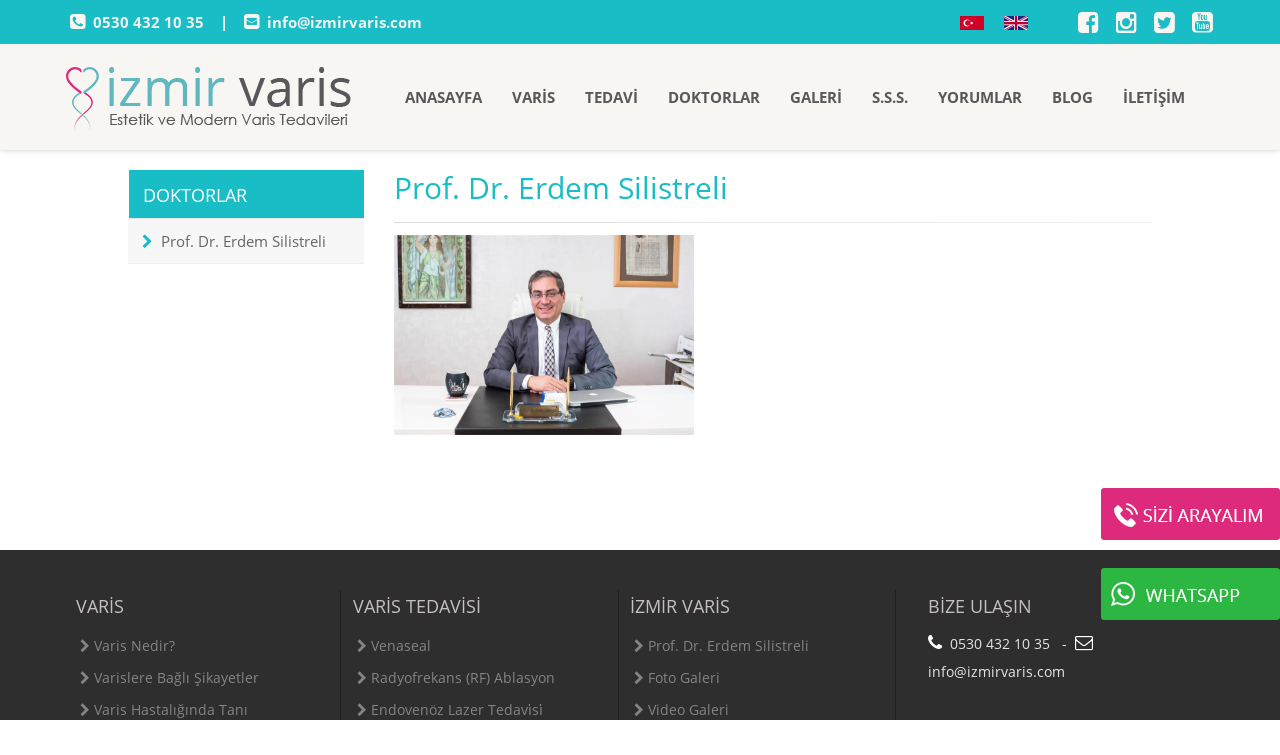

--- FILE ---
content_type: text/html; charset=utf-8
request_url: https://www.izmirvaris.com/doktorlar/prof-dr-erdem-silistreli/2/
body_size: 3987
content:


<!DOCTYPE html PUBLIC "-//W3C//DTD XHTML 1.0 Transitional//EN" "http://www.w3.org/TR/xhtml1/DTD/xhtml1-transitional.dtd">
<html xmlns="http://www.w3.org/1999/xhtml">
<head>
    <!-- Google Tag Manager -->
    <script>(function(w,d,s,l,i){w[l]=w[l]||[];w[l].push({'gtm.start':
    new Date().getTime(),event:'gtm.js'});var f=d.getElementsByTagName(s)[0],
    j=d.createElement(s),dl=l!='dataLayer'?'&l='+l:'';j.async=true;j.src=
    'https://www.googletagmanager.com/gtm.js?id='+i+dl;f.parentNode.insertBefore(j,f);
    })(window,document,'script','dataLayer','GTM-5THVNVT');</script>
    <!-- End Google Tag Manager -->
    <title>
	Prof. Dr. Erdem Silistreli
</title><meta name="viewport" content="width=device-width, initial-scale=1.0" /><link rel="shortcut icon" type="image/x-icon" href="/favicon.ico" /><link href="../../../StyleSheet.css" rel="stylesheet" type="text/css" />
    <script src="/js/jquery.min.js"></script>
    <script type="text/javascript" src="/js/jquery.easing.1.3.js"></script>
    <script src="/js/doubletaptogo.js" type="text/javascript"></script>
    
</head>
<body>
    <!-- Google Tag Manager (noscript) -->
    <noscript><iframe src="https://www.googletagmanager.com/ns.html?id=GTM-5THVNVT"
    height="0" width="0" style="display:none;visibility:hidden"></iframe></noscript>
    <!-- End Google Tag Manager (noscript) --> 
    <form method="post" action="./" id="aspnetForm">
<div class="aspNetHidden">
<input type="hidden" name="__VIEWSTATE" id="__VIEWSTATE" value="/[base64]" />
</div>

<div class="aspNetHidden">

	<input type="hidden" name="__VIEWSTATEGENERATOR" id="__VIEWSTATEGENERATOR" value="055B93A7" />
</div>
        <div id="menu" class="header default">
            <div class="ust">
                <div class="headeric">
                    <div class="ustsol">
                        <a href="tel:+905304321035" rel="nofollow"><i class="fa fa-phone-square"></i>0530 432 10 35 </a>&nbsp;&nbsp; | &nbsp;&nbsp;  
                           <a href="mailto:info@izmirvaris.com"><i class="fa fa-envelope-square"></i>info@izmirvaris.com</a>
                    </div>
                    <div class="ustsag">

                        <div class="sm">
                            <a href="https://www.facebook.com/izmirvaris" target="_blank"><i class="fa fa-facebook-square"></i></a>
                            <a href="https://www.instagram.com/izmirvaris" target="_blank"><i class="fa fa-instagram"></i></a>
                            <a href="https://twitter.com/izmirvaris" target="_blank"><i class="fa fa-twitter-square"></i></a>
                            <a href="https://www.youtube.com" target="_blank"><i class="fa fa-youtube-square"></i></a>
                        </div>
                        <div class="dil">
                            <a href="/.">
                                <img src="/img/tr.png" /></a> <a href="http://www.turkeyveinexperts.com/">
                                    <img src="/img/en.png" /></a>
                        </div>
                        <div class="clr"></div>
                    </div>
                    <div class="clr"></div>
                </div>
            </div>
            <div class="headeric">
                <div class="logo">
                    <a href="/.">
                        <img class="logo1" src="/img/logo.png" /><img class="logo2" src="/img/logo.png" />
                    </a>
                </div>
                <div class="headersag">
                    <nav id="nav" role="navigation">
                        <a href="#nav" title="Show navigation">
                            <img src="/img/menu.png" border="0" /></a> <a href="#" title="Hide navigation">
                                <img src="/img/menu.png" border="0" /></a>
                        <ul>
                            <li><a href="/.">ANASAYFA</a></li>
                            <li><a href="javascript:void(0)" aria-haspopup="true">VARİS</a>
                                <ul>
                                    
                                    <li><a href="/varis/varis-nedir/54/">Varis Nedir?</a></li>
                                    
                                    <li><a href="/varis/varislere-bagli-sikayetler/47/">Varislere Bağlı Şikayetler</a></li>
                                    
                                    <li><a href="/varis/varis-hastaliginda-tani/50/">Varis Hastalığında Tanı</a></li>
                                    
                                    <li><a href="/varis/varis-olusumunun-sebepleri/51/">Varis Oluşumunun Sebepleri</a></li>
                                    
                                    <li><a href="/varis/varisin-tipleri-nelerdir/52/">Varisin Tipleri Nelerdir?</a></li>
                                    
                                    <li><a href="/varis/ceap-siniflandirmasi/53/">CEAP Sınıflandırması</a></li>
                                    
                                </ul>
                            </li>
                            <li><a href="javascript:void(0)" aria-haspopup="true">TEDAVİ</a>
                                <ul>
                                    
                                    <li><a href="/tedavi/venaseal/1/">Venaseal</a></li>
                                    
                                    <li><a href="/tedavi/radyofrekans-rf-ablasyon/2/">Radyofrekans (RF) Ablasyon</a></li>
                                    
                                    <li><a href="/tedavi/endovenoz-lazer-tedavisi/4/">Endovenöz Lazer Tedavi̇si̇</a></li>
                                    
                                    <li><a href="/tedavi/exolaser/5/">Exolaser</a></li>
                                    
                                    <li><a href="/tedavi/rf-telenjiektazi-tedavisi/6/">RF Telenji̇ektazi̇ Tedavi̇si̇</a></li>
                                    
                                    <li><a href="/tedavi/skleroterapi/8/">Skleroterapi̇</a></li>
                                    
                                    <li><a href="/tedavi/kopuk-skleroterapi/9/">Köpük Skleroterapi̇</a></li>
                                    
                                    <li><a href="/tedavi/mini-flebektomi/10/">Mi̇ni̇ Flebektomi̇</a></li>
                                    
                                    <li><a href="/tedavi/perforan-ven-ligasyonu/11/">Perforan Ven Li̇gasyonu</a></li>
                                    
                                    <li><a href="/tedavi/pake-eksizyonu/12/">Pake Eksi̇zyonu</a></li>
                                    
                                    <li><a href="/tedavi/varis-ameliyati/13/">Vari̇s Ameli̇yati</a></li>
                                    
                                    <li><a href="/tedavi/medikal-tedavi-ilaclar/14/">Medi̇kal Tedavi̇ (İlaçlar)</a></li>
                                    
                                    <li><a href="/tedavi/varisten-korunma/15/">Vari̇sten Korunma</a></li>
                                    
                                </ul>
                            </li>
                            <li><a href="javascript:void(0)" aria-haspopup="true">DOKTORLAR</a>
                                <ul>
                                    
                                    <li><a href="/doktorlar/prof-dr-erdem-silistreli/2/">Prof. Dr. Erdem Silistreli</a></li>
                                    
                                </ul>
                            </li>
                            <li><a href="javascript:void(0)">GALERİ</a>
                                <ul>
                                    <li><a href="/sayfa/fotoGaleri">Foto Galeri</a></li>
                                    <li><a href="/sayfa/videoGaleri">Video Galeri</a></li>
                                </ul>
                            </li>
                            <li><a href="/sayfa/sss">S.S.S.</a></li>
                            <li><a href="/sayfa/yorumlar">YORUMLAR</a></li>
                            <li><a href="/sayfa/blog">BLOG</a></li>
                            <li><a href="/sayfa/iletisim">İLETİŞİM</a></li>
                        </ul>
                    </nav>
                    <div style="clear: both"></div>
                </div>
                <div style="clear: both"></div>
            </div>
        </div>
        <div class="contentmp">
            
    <div class="sag">
        
        <h1>Prof. Dr. Erdem Silistreli</h1>
        <hr />
        
        <img class="icresim" alt='Prof. Dr. Erdem Silistreli' src='/images/b/prof-dr-erdem-silistreli_e74e6.jpg' />
        
        <div class="clr"></div>
        
    </div>
    <div class="sol">
        <div class="menuust">
            DOKTORLAR
        </div>
        <div class="solmenu">
            <ul>
                
                <li><a href="/doktorlar/prof-dr-erdem-silistreli/2/"><i class="fa fa-chevron-right"></i>Prof. Dr. Erdem Silistreli</a></li>
                
            </ul>
        </div>
    </div>
    <div class="clr"></div>

        </div>
        <div class="footer">
            <div class="headeric">
                <div class="footerbox">
                    <h2>VARİS</h2>
                    <ul>
                        
                        <li><a href="/varis/varis-nedir/54/"><i class="fa fa-chevron-right"></i>Varis Nedir?</a></li>
                        
                        <li><a href="/varis/varislere-bagli-sikayetler/47/"><i class="fa fa-chevron-right"></i>Varislere Bağlı Şikayetler</a></li>
                        
                        <li><a href="/varis/varis-hastaliginda-tani/50/"><i class="fa fa-chevron-right"></i>Varis Hastalığında Tanı</a></li>
                        
                        <li><a href="/varis/varis-olusumunun-sebepleri/51/"><i class="fa fa-chevron-right"></i>Varis Oluşumunun Sebepleri</a></li>
                        
                        <li><a href="/varis/varisin-tipleri-nelerdir/52/"><i class="fa fa-chevron-right"></i>Varisin Tipleri Nelerdir?</a></li>
                        
                        <li><a href="/varis/ceap-siniflandirmasi/53/"><i class="fa fa-chevron-right"></i>CEAP Sınıflandırması</a></li>
                        
                    </ul>
                </div>
                <div class="footerbox">
                    <h2>VARİS TEDAVİSİ</h2>
                    <ul>
                        
                        <li><a href="/tedavi/venaseal/1/"><i class="fa fa-chevron-right"></i>Venaseal</a></li>
                        
                        <li><a href="/tedavi/radyofrekans-rf-ablasyon/2/"><i class="fa fa-chevron-right"></i>Radyofrekans (RF) Ablasyon</a></li>
                        
                        <li><a href="/tedavi/endovenoz-lazer-tedavisi/4/"><i class="fa fa-chevron-right"></i>Endovenöz Lazer Tedavi̇si̇</a></li>
                        
                        <li><a href="/tedavi/exolaser/5/"><i class="fa fa-chevron-right"></i>Exolaser</a></li>
                        
                        <li><a href="/tedavi/rf-telenjiektazi-tedavisi/6/"><i class="fa fa-chevron-right"></i>RF Telenji̇ektazi̇ Tedavi̇si̇</a></li>
                        
                        <li><a href="/tedavi/skleroterapi/8/"><i class="fa fa-chevron-right"></i>Skleroterapi̇</a></li>
                        
                        <li><a href="/tedavi/kopuk-skleroterapi/9/"><i class="fa fa-chevron-right"></i>Köpük Skleroterapi̇</a></li>
                        
                        <li><a href="/tedavi/mini-flebektomi/10/"><i class="fa fa-chevron-right"></i>Mi̇ni̇ Flebektomi̇</a></li>
                        
                        <li><a href="/tedavi/perforan-ven-ligasyonu/11/"><i class="fa fa-chevron-right"></i>Perforan Ven Li̇gasyonu</a></li>
                        
                        <li><a href="/tedavi/pake-eksizyonu/12/"><i class="fa fa-chevron-right"></i>Pake Eksi̇zyonu</a></li>
                        
                        <li><a href="/tedavi/varis-ameliyati/13/"><i class="fa fa-chevron-right"></i>Vari̇s Ameli̇yati</a></li>
                        
                        <li><a href="/tedavi/medikal-tedavi-ilaclar/14/"><i class="fa fa-chevron-right"></i>Medi̇kal Tedavi̇ (İlaçlar)</a></li>
                        
                        <li><a href="/tedavi/varisten-korunma/15/"><i class="fa fa-chevron-right"></i>Vari̇sten Korunma</a></li>
                        
                    </ul>
                </div>
                <div class="footerbox">
                    <h2>İZMİR VARİS</h2>
                    <ul>
                        
                        <li><a href="/doktorlar/prof-dr-erdem-silistreli/2/"><i class="fa fa-chevron-right"></i>Prof. Dr. Erdem Silistreli</a></li>
                        
                        <li><a href="/sayfa/fotoGaleri"><i class="fa fa-chevron-right"></i>Foto Galeri</a></li>
                        <li><a href="/sayfa/videoGaleri"><i class="fa fa-chevron-right"></i>Video Galeri</a></li>
                        <li><a href="/sayfa/sss"><i class="fa fa-chevron-right"></i>S.S.S.</a></li>
                        <li><a href="/sayfa/yorumlar"><i class="fa fa-chevron-right"></i>Yorumlar</a></li>
                        <li><a href="/sayfa/blog"><i class="fa fa-chevron-right"></i>Blog</a></li>
                        <li><a href="/sayfa/iletisim"><i class="fa fa-chevron-right"></i>İletişim</a></li>
                    </ul>
                </div>
                <div class="footeradres">
                    
                    <h2>BİZE ULAŞIN</h2>
                                        <i class="fa fa-phone"></i>0530 432 10 35 &nbsp; -&nbsp;                 <i class="fa fa-envelope-o"></i>info@izmirvaris.com
                    
                </div>
                <div class="clr"></div>
            </div>
        </div>
        <div class="footeralt">
            Copyright © 2019 | izmirvaris.com  
        </div>
        <a href="/sayfa/iletisim" title="Sizi Arayalım" class="siziarayalim">
            <img src="/img/siziarayalim.png"></a>
        <a href="https://api.whatsapp.com/send?phone=905304321035&amp;text=Bilgi%20almak%20istiyorum" title="WhatsApp Bilgi" class="whatsapp">
            <img src="/img/whatsapp.png"></a>
        <a href="#intro" onclick="ScrollToElement('#intro')" class="yukari-cik">
            <img src="/img/yukari.png" /></a>
        <script type="text/javascript">
            jQuery('#nav li:has(ul)').doubleTapToGo();
        </script>
    </form>
</body>
</html>


--- FILE ---
content_type: text/css
request_url: https://www.izmirvaris.com/StyleSheet.css
body_size: 6327
content:
@import "/font-awesome/css/font-awesome.min.css";
/* open-sans-regular - latin */
/* open-sans-regular - latin-ext_latin */
@font-face {
    font-family: 'Open Sans';
    font-style: normal;
    font-weight: 400;
    src: url('/fonts/open-sans-v17-latin-ext_latin-regular.eot'); /* IE9 Compat Modes */
    src: local('Open Sans Regular'), local('OpenSans-Regular'), url('/fonts/open-sans-v17-latin-ext_latin-regular.eot?#iefix') format('embedded-opentype'), /* IE6-IE8 */
    url('/fonts/open-sans-v17-latin-ext_latin-regular.woff2') format('woff2'), /* Super Modern Browsers */
    url('/fonts/open-sans-v17-latin-ext_latin-regular.woff') format('woff'), /* Modern Browsers */
    url('/fonts/open-sans-v17-latin-ext_latin-regular.ttf') format('truetype'), /* Safari, Android, iOS */
    url('/fonts/open-sans-v17-latin-ext_latin-regular.svg#OpenSans') format('svg'); /* Legacy iOS */
}
/* open-sans-700 - latin-ext_latin */
@font-face {
    font-family: 'Open Sans';
    font-style: normal;
    font-weight: 700;
    src: url('/fonts/open-sans-v17-latin-ext_latin-700.eot'); /* IE9 Compat Modes */
    src: local('Open Sans Bold'), local('OpenSans-Bold'), url('/fonts/open-sans-v17-latin-ext_latin-700.eot?#iefix') format('embedded-opentype'), /* IE6-IE8 */
    url('/fonts/open-sans-v17-latin-ext_latin-700.woff2') format('woff2'), /* Super Modern Browsers */
    url('/fonts/open-sans-v17-latin-ext_latin-700.woff') format('woff'), /* Modern Browsers */
    url('/fonts/open-sans-v17-latin-ext_latin-700.ttf') format('truetype'), /* Safari, Android, iOS */
    url('/fonts/open-sans-v17-latin-ext_latin-700.svg#OpenSans') format('svg'); /* Legacy iOS */
}
body{margin:0;font-family:'Open Sans',sans-serif;text-align:center;vertical-align:top;font-size:14px;color:#58585a;line-height:22px}
.triggerAnimate{visibility:hidden}
.animated{animation-duration:1.2s!important}
.headeric{width:80%;margin:0 auto}
.ust{height:44px;background-color:#19bdc5}
.ustsol{width:48%;float:left;text-align:left;color:#f8f6f2;padding:10px 0 0 .5%;line-height:24px;font-size:15px;font-weight:700}
.ustsol a{color:#F0F0F0;text-decoration:none;line-height:18px}
.ustsol i{font-size:18px;color:#f8f6f2;margin-right:8px;line-height:24px}
.ustsag{width:48%;float:right;text-align:right;color:#f8f6f2}
.sm{width:180px;float:right}
.sm a{color:#f8f6f2;text-decoration:none}
.sm a i{font-size:24px;color:#f8f6f2;margin:10px 3px 0 10px}
.sm a i:hover{color:#fff}
.dil{display:inline-block;font-size:14px;line-height:15px;float:right;width:100px;padding:11px 0 0;font-weight:700}
.dil img{border:none}
.dil a{color:#f8f6f2;text-decoration:none;margin:0 8px}
.header{background-color:#f8f6f2;position:relative;top:0;height:150px;z-index:1000;width:100%;text-align:center;box-shadow:0 0 6px rgba(0,0,0,0.2)}
.header2{background-color:rgba(255,255,255,0);height:100px;width:100%;text-align:center;box-shadow:0 0 6px rgba(0,0,0,0.2)}
.fixed .headersag .sm{display:none}
.fixed{position:fixed!important;top:0;left:0;width:100%;z-index:1000;z-index:1001;background-color:#f8f6f2;box-shadow:0 0 6px rgba(0,0,0,0.2)}
.logo2,.fixed .logo1{display:none!important}
.fixed .logo2{display:block!important}
.fixed .ust{display:none}
.logo{margin:0 auto;width:27%;text-align:left;padding:21px 0 0;float:left;height:80px}
.logo a img{border-style:none}
.headersag{height:66px;width:70%;float:right}
#nav{width:826px;margin:28px auto 0;float:right}
#nav > a{display:none}
#nav li{margin:0;padding:0;position:relative;list-style-type:none}
#nav li a{color:#58585a;display:block}
#nav span:after{width:0;height:0;border:.313em solid transparent;border-bottom:none;border-top-color:#efa585;content:'';vertical-align:middle;display:inline-block;position:relative;right:-.313em}
#nav > ul{margin:0;padding:0}
#nav > ul > li{height:100%;float:left;margin:0;padding:0}
#nav > ul > li > a{padding:14px 0 14px 15px;height:100%;font-size:15px;text-align:center;text-decoration:none;font-family:'Open Sans',sans-serif;font-weight:700}
#nav > ul > li:not( :last-child ) > a{background-position:right top;padding:14px 15px}
#nav > ul > li:hover > a,#nav > ul:not( :hover ) > li.active > a{color:#19bdc5}
#nav li ul{background-color:#f8f6f2;display:none;position:absolute;top:100%;width:270px;z-index:10000000}
#nav li:hover ul{padding:0;display:block;left:0;right:0}
#nav li:not( :first-child ):hover ul{left:0}
#nav ul li ul li{border-width:1px!important}
#nav li ul a{font-size:14px;border-bottom:1px solid #ccc8c0;padding:.75em;text-align:left;text-decoration:none;color:#5a5b5d}
#nav li ul li a:hover,#nav li ul:not( :hover ) li.active a{color:#19bdc5;background-color:#F9FBFC;font-weight:400!important}
.banner{width:100%;margin:0;padding:0;overflow:hidden;height:600px}
.item{background-position:center center;background-repeat:no-repeat;background-size:cover;display:block;overflow:hidden;position:relative;width:100%;height:600px}
#owl-slide .item img{display:block;width:100%;height:auto}
.banneryazi{margin:0 auto;padding-top:150px;font-size:18px;color:#19bdc5;z-index:10000;position:relative;line-height:38px;width:76%;text-shadow:1px 0 0 rgba(0,0,0,0.1)}
.banneryazi h2{font-size:34px;padding:0;margin:0;color:#19bdc5;display:block;line-height:56px;font-weight:700}
.banneryazi h3{font-size:30px;padding:0;margin:0;color:#dd2b7d;display:block;line-height:56px;font-weight:700}
.banneryazi h4{font-size:28px;padding:0;margin:0;color:#fff;display:block;line-height:56px;font-weight:700}
.banneryazi a{display:block;width:180px;text-align:center;background-color:#19bdc5;border-radius:6px;color:#f8f6f2;text-decoration:none;margin:20px auto 10px;padding:12px}
.banneryazi a:hover{background-color:#0fa2aa}
#owl-demo .item1{padding:0;margin:20px 20px 5px;color:#2e2e2e;text-align:center;height:240px}
#owl-demo .item1 img{width:100%;height:auto;margin-bottom:8px}
#owl-demo .item1 a{color:#5a5b5d;text-decoration:none}
.rright{margin-right:0!important;color:#19bdc5;padding:10px;font-size:60px;margin-left:76px}
.rleft{margin-right:0!important;color:#19bdc5;padding:10px;font-size:70px;margin-left:-86px}
.anabox1{width:50%;float:left;text-align:left;line-height:20px;padding:20px 0 0}
.anabox1 img{width:100%;height:auto}
.anabox1 h1{border-style:none;font-size:28px;padding:0;margin:0;text-decoration:none;color:#86ae34;font-weight:700}
.anabox2{width:45%;float:left;text-align:left;line-height:20px;padding:10px 0 0 5%}
.haberresim{height:200px;overflow:hidden}
#kurumsal{padding:10px 0 50px;margin-top:30px}
.kutu{width:23%;margin:50px 1% 90px;float:left;display:block;text-decoration:none;color:#58585a}
.kutu i{font-size:38px;border-radius:50%;border:1px solid #19bdc5;color:#19bdc5;padding-top:25px;width:90px;height:65px}
.kutu span{color:#19bdc5;font-size:18px;display:block;margin:8px 0}
.footer{padding:40px 0 50px;text-align:center;color:#e4e4e4;background-color:#2e2e2e;line-height:28px;text-align:left}
.footer h2{color:#c6bfbf;font-size:18px}
.footerbox{float:left;border-right:1px solid #202020;padding:0 1%;width:22%}
.footerbox ul{margin:0;padding:0;list-style-type:none}
.footerbox ul li{margin:0;padding:2px 0}
.footerbox ul li a{padding:3px 4px;color:#848484;text-decoration:none;font-size:14px;line-height:22px}
.footerbox ul li a i{margin-right:4px}
.footerbox ul li a:hover{color:#E8EFF7}
.footeradres{width:25%;float:right}
.footeradres i{color:#fff;font-size:18px;margin-right:8px}
.footeralt{padding:20px 0;background-color:#1e1d1d;color:#938989}
.mb_parallax_container{height:45vh;width:100%;padding-top:20vh;background-attachment:fixed;background-size:100%;background-repeat:no-repeat;color:#FFF;font-size:18px;line-height:32px}
#mb_parallax_two{background-image:url(img/climb.jpg)}
.mb_parallax_container h3{color:#f8f6f2!important;font-size:26px;margin-bottom:5px;line-height:30px;font-weight:700}
.mb_parallax_container a{padding:12px 20px;display:inline-block;text-decoration:none;width:120px;font-weight:700;background-color:#19bdc5;border-radius:4px;color:#fff;font-size:15px}
.mb_parallax_container a:hover{color:#fff;text-decoration:none;background-color:#2e2e2e}
.mb_parallax_container i{margin-right:5px}
.ebform{width:100%;display:inline-block;padding:20px 0 0}
.ebform input{border:none;padding:10px 8px 10px 10px;border-radius:6px;height:23px;font-size:14px;font-weight:500;font-family:'Open Sans',sans-serif;width:250px;outline:none;background-color:#fff}
.container{margin:0 auto;width:88%}
.content2{padding:60px 0;width:80%;margin:0 auto;line-height:22px}
.content3{padding:60px 0;width:78%;margin:0 auto;line-height:22px}
.anasol{width:32%;float:left;padding:0 8% 0 0}
.anasol img{width:100%;height:auto;border-radius:50%;border:4px solid #19bdc5}
.anasag{width:58%;float:left;text-align:left;padding:10px 0 0}
.anasag a{color:#19bdc5;text-decoration:none}
.anasag a:hover{color:#58585a;text-decoration:none}
.anasag a i{margin:0 5px}
.contentmp{padding:20px 0 80px;width:80%;margin:0 auto;font-size:15px;line-height:22px;text-align:left;min-height:300px}
.sol{padding:0 1% 0 0;width:23%;float:right;text-align:left}
.sag{padding:0 0 0 2%;width:74%;float:right;text-align:left}
.menuust{color:#FFF;font-size:18px;padding:14px;height:20px;margin:0 0 0 1px;border-bottom:1px solid #E4E4E4;background-color:#19bdc5}
.solmenu{margin:0 0 10px;padding:0;background-color:#F7F7F7}
.solmenu ul{padding:0;margin:0}
.solmenu ul li{line-height:28px;list-style-type:none}
.solmenu ul li a{color:#666;font-size:15px;text-decoration:none;padding:8px 8px 8px 14px;display:block;border-bottom:1px solid #efefef}
.solmenu ul li a:hover{color:#FFF;background-color:#19bdc5}
.solmenu ul li a i{margin-right:8px;color:#19bdc5}
.solmenu ul li a:hover i{margin-right:8px;color:#fff}
.content{padding:20px 0 30px;width:100%;margin:0 auto}
.contentic{width:84%;margin:0 auto}
.containera{padding:70px 0;background-color:#f8f6f2}
.box{margin:15px 2%;width:29%;float:left;height:420px;text-align:center;display:block;text-decoration:none;color:#2e2e2e}
.box b{color:#19bdc5}
.box b i{margin:0 3px 0 4px}
.vbox{margin:15px 2%;width:29%;float:left;height:290px;text-align:center;display:block;text-decoration:none;color:#2e2e2e}
.videobox{width:100%;height:210px;overflow:hidden}
.videobox iframe{width:100%!important;height:200px!important}
.icresim{float:left;width:300px;margin:0 10px 0 0}
.newsbtn{display:block;border-radius:6px;padding:10px;color:#fff;background-color:#19bdc5;width:250px;height:30px;font-weight:700;line-height:30px;text-decoration:none;margin:10px auto}
.sresim{width:45%;float:left;padding:0 3% 0 0}
.syazi{width:50%;float:left}
.boximg{margin:0 auto;border:4px solid #19bdc5;width:210px;height:210px;background-size:100%!important;overflow:hidden;border-radius:50%;margin:0 auto 8px auto;display:block}
.boximg img{width:100%;height:auto}
h3{color:#19bdc5;padding:6px 0 4px;font-size:22px;margin:0;font-weight:400}
h4{color:#19bdc5;margin:0 5px;font-size:14px;margin:0;font-weight:400;display:inline-block}
h1{font-size:30px;padding:0 0 6px;margin:0 0 10px;color:#19bdc5;display:block;font-weight:400;line-height:36px}
hr{border:0;height:1px;background:#F0F0F0;background-image:linear-gradient(to right,#dadada,#eaeaea,#f1eded);margin-bottom:12px}
h2{margin:0;color:#19bdc5;padding:2px 0 4px;margin-bottom:6px;font-size:22px;font-weight:400;line-height:28px}
.baslik{padding:8px 0;font-size:15px}
.baslik a{color:#5a5b5d;text-decoration:none;font-weight:700}
.baslik a:hover{color:#5a5b5d;text-decoration:none;font-weight:700}
.yukari-cik{position:fixed;right:5%;bottom:5%;background:#19bdc5;width:40px;height:40px;box-shadow:0 0 6px rgba(0,0,0,0.4);border-radius:20px;color:#fff;text-decoration:none;font-size:16px;line-height:40px;font-weight:400}
.solilet{padding:0 2% 0 0;width:42%;text-align:left;float:left}
.sagilet{padding:0;width:55%;float:right;text-align:left}
.sagilet i{margin-right:6px;width:30px}
.solilet input[type=text],.solilet input[type=password]{padding:10px;margin:5px 0;border:1px solid #CCC;border-radius:4px;font-size:14px;color:#666;outline:none;width:90%;font-family:'Open Sans',sans-serif}
.solilet textarea{padding:10px;margin:5px 0;border:1px solid #CCC;border-radius:4px;font-size:14px;color:#666;outline:none;width:90%;font-family:'Open Sans',sans-serif}
.clr{clear:both}
.divbelge{margin:10px 1%;width:31%;height:260px;overflow:hidden;float:left}
.divbelge img{width:100%;height:auto}
.whatsapp{z-index:1000;position:fixed;bottom:100px;right:0}
.siziarayalim{z-index:1000;position:fixed;bottom:180px;right:0}
.cert{margin:10px 1%;width:23%;height:230px;float:left;text-align:center;font-weight:700}
.certimg{width:100%;height:204px;overflow:hidden;border:1px solid #dadada}
.certimg img{width:100%;height:auto}
.sss{border:1px solid #dadada;color:#58585a;text-decoration:none;margin:10px 0;padding:15px;line-height:22px;display:block}
.sss:hover{border:1px solid #19bdc5;color:#19bdc5;text-decoration:none}
.sss i{margin-right:6px}
.blog{margin:10px 2%;padding:10px;border-bottom:1px solid #dadada}
.blog a{font-weight:700;color:#19bdc5;text-decoration:none}
.blog a:hover{font-weight:700;font-weight:700;color:#2e2e2e;text-decoration:none}
.bsol{width:20%;float:left}
.bsol img{width:100%;height:auto}
.bsag{width:78%;float:left;padding:0 0 0 2%}
.vidcont{width:40%;float:left;text-align:left;padding-right:20px}
.tedyazi{width:100%;float:none}
.alignright {text-align:right;}
.alignleft {text-align:left;}
@media (min-width: 1100px) and (max-width: 1260px) {
.headeric{width:96%;margin:0 auto}
.content2{padding:60px 0 80px;width:86%;margin:0 auto;line-height:20px}
.content{padding:20px 0 30px;width:100%;margin:0 auto}
.contentic{width:90%;margin:0 auto}
.banner{width:100%;margin:0;padding:0;overflow:hidden;height:550px}
.item{background-position:center center;background-repeat:no-repeat;background-size:cover;display:block;overflow:hidden;position:relative;width:100%;height:550px}
}
@media (min-width: 1260px) and (max-width: 1400px) {
.headeric{width:90%;margin:0 auto}
.content2{padding:60px 0 80px;width:80%;margin:0 auto;line-height:20px}
.content{padding:20px 0 30px;width:88%;margin:0 auto}
.contentic{width:84%;margin:0 auto}
.banner{width:100%;margin:0;padding:0;overflow:hidden;height:580px}
.item{background-position:center center;background-repeat:no-repeat;background-size:cover;display:block;overflow:hidden;position:relative;width:100%;height:580px}
}
@media (min-width: 1600px) {
.headeric{width:1300px;margin:0 auto}
.content2{padding:60px 0 80px;width:1220px;margin:0 auto;line-height:20px}
.content{padding:20px 0 30px;width:100%;margin:0 auto}
.contentic{width:1280px;margin:0 auto}
.contentmp{padding:20px 0 80px;width:1280px;margin:0 auto;line-height:20px;text-align:left}
.mb_parallax_container{height:35vh;width:100%;padding-top:15vh;background-attachment:fixed;background-size:100%;background-repeat:no-repeat;color:#FFF;font-size:15px;line-height:24px;text-shadow:1px 2px 0 rgba(0,0,0,0.2)}
.banner{width:100%;margin:0;padding:0;overflow:hidden;height:700px}
.item{background-position:center center;background-repeat:no-repeat;background-size:cover;display:block;overflow:hidden;position:relative;width:100%;height:700px}
}
@media screen and (max-width: 480px) {
.header{background-color:#f8f6f2;position:relative;top:0;height:176px;z-index:1000;width:100%;text-align:center;box-shadow:0 0 6px rgba(0,0,0,0.2)}
.ust{height:84px;background-color:#19bdc5}
.headeric{width:100%;margin:0 auto}
.ustsol{width:100%;float:none;text-align:center;color:#f8f6f2;padding:5px 0;line-height:24px;font-size:14px}
.ustsag{width:100%;float:none;text-align:center;color:#f8f6f2}
.sm{width:60%;float:right}
.sm a i{font-size:24px;color:#f8f6f2;margin:10px 3px 0 10px}
.dil{display:inline-block;font-size:14px;line-height:15px;float:right;width:40%;padding:11px 0 0;font-weight:700}
.logo{margin:0 auto;width:60%;text-align:left;padding:21px 0 0 1%;float:left;height:60px}
.logo a img{border-style:none;width:100%;height:auto}
.headersag{width:100%;height:50px;float:right;padding-top:15px;position:absolute;text-align:right;z-index:10000}
#nav{width:100%!important;margin:0!important;float:none}
#nav:not( :target ) > a:first-of-type,#nav:target > a:last-of-type{display:block}
#nav > ul{height:auto;display:none;left:0;right:0}
#nav:target > ul{display:block}
#nav > ul > li{width:100%;float:none}
#nav li ul{position:static}
#nav > a{padding:10px 8px 10px 0;height:2.825em;text-align:right;position:relative;color:#FFF;text-decoration:none;font-weight:700}
#nav li a{color:#FFF;display:block;background-color:#19bdc5}
#nav li ul{width:100%}
#nav > ul > li > a{padding:15px 23px 15px 22px;height:100%;font-size:14px;text-align:center;text-decoration:none;font-weight:600;border-bottom:1px solid #058f97}
#nav > ul > li:not( :last-child ) > a{padding:15px 23px 15px 22px;border-right:0 solid #01437E}
#nav > ul > li:hover > a,#nav > ul:not( :hover ) > li.active > a{color:#f2fbfc}
#nav li ul a{font-size:1.2em;border-bottom:1px solid #0bb2ba;padding:.75em;text-align:left;text-decoration:none;color:#FFF}
.banner{width:100%;margin:0;padding:0;overflow:hidden;height:200px}
.item{background-position:center center;background-repeat:no-repeat;background-size:cover;display:block;overflow:hidden;position:relative;width:100%;height:200px}
.banneryazi{margin:0 auto;padding-top:40px;font-size:14px;color:#19bdc5;z-index:10000;position:relative;line-height:20px;width:88%;text-shadow:1px 0 0 rgba(0,0,0,0.1)}
.banneryazi h2{font-size:13px;padding:0;margin:0;color:#19bdc5;display:block;line-height:20px;font-weight:700}
.banneryazi h3{font-size:14px;padding:0;margin:0;color:#dd2b7d;display:block;line-height:20px;font-weight:700}
.banneryazi h4{font-size:14px;padding:0;margin:0;color:#fff;display:block;line-height:20px;font-weight:700}
.banneryazi a{display:block;width:110px;text-align:center;background-color:#19bdc5;border-radius:6px;color:#f8f6f2;text-decoration:none;margin:5px auto;padding:6px}
.content2{padding:20px 0;width:100%;margin:0 auto;line-height:20px}
.anasol{width:60%;float:none;padding:0;margin:0 auto}
.anasag{width:92%;float:none;text-align:left;padding:10px 4% 0}
.containera{padding:30px 0;background-color:#f8f6f2}
.contentic{width:100%;margin:0 auto}
.box{margin:15px 5%;width:90%;float:none;height:420px;text-align:center;display:block;text-decoration:none;color:#2e2e2e}
.vbox{margin:15px 5%;width:90%;float:none;height:260px;text-align:center;display:block;text-decoration:none;color:#2e2e2e}
.mb_parallax_container{height:230px;width:92%;padding:10px 4% 0;background-attachment:local;background-size:100%;background-repeat:no-repeat;color:#FFF;font-size:14px;line-height:20px;font-weight:400}
.mb_parallax_container h3{color:#f8f6f2!important;font-size:22px;margin-bottom:5px;line-height:30px;font-weight:700}
.kutu{width:47%;margin:30px 1%;float:left;display:block;text-decoration:none;color:#58585a}
.footerbox{float:none;border-right:0 solid #202020;padding:10px 5%;width:90%}
.footeradres{width:90%;padding:10px 5%;float:none}
.yukari-cik{position:fixed;right:0;bottom:120px;background:#19bdc5;width:1px;height:1px;box-shadow:0 0 6px rgba(0,0,0,0.4);border-radius:20px;color:#fff;text-decoration:none;font-size:1px;line-height:1px;font-weight:400}
.whatsapp{z-index:1000;position:fixed;bottom:40px;right:0;width:120px}
.siziarayalim{z-index:1000;position:fixed;bottom:90px;right:0;width:120px}
.whatsapp img,.siziarayalim img{width:100%;height:auto}
h2{margin:0;color:#19bdc5;padding:2px 0 4px;margin-bottom:6px;font-size:20px;font-weight:400;line-height:28px}
.contentmp{padding:20px 3% 10px;width:94%;margin:0 auto;font-size:15px;line-height:22px;text-align:left;min-height:300px}
.sol{padding:30px 0 0;width:100%;float:none;text-align:left}
.sag{padding:0;width:100%;float:none;text-align:left}
.icresim{float:none;width:100%;margin:0 0 8px}
.vidcont{width:100%;float:none;text-align:right;padding-left:0;overflow:hidden;padding-top:10px}
.tedyazi{width:100%;float:none}
.divbelge{margin:10px 5%;width:90%;height:auto;overflow:hidden;float:none}
.cert{margin:10px 5%;width:90%;height:auto;float:none;text-align:center;font-weight:700}
.certimg{width:100%;height:auto;overflow:hidden;border:1px solid #dadada}
h1{font-size:26px;padding:0 0 6px;margin:0 0 10px;color:#19bdc5;display:block;font-weight:400;line-height:36px}
.solilet{padding:0;width:100%;text-align:left;float:none}
.sagilet{padding:20px 0 0;width:100%;float:none;text-align:left}
}
@media (min-width: 480px) and (max-width: 860px) {
.headeric{width:100%;margin:0 auto}
.ustsol{width:48%;float:left;text-align:left;color:#f8f6f2;padding:10px 0 0 1%;line-height:24px;font-size:14px}
.ustsag{width:48%;float:right;text-align:right;color:#f8f6f2;padding-right:1%}
.logo{margin:0 auto;width:60%;text-align:left;padding:21px 0 0 1%;float:left;height:80px}
.headersag{width:100%;height:50px;float:right;padding-top:15px;position:absolute;text-align:right;z-index:10000}
#nav{width:100%!important;margin:0!important;float:none}
#nav:not( :target ) > a:first-of-type,#nav:target > a:last-of-type{display:block}
#nav > ul{height:auto;display:none;left:0;right:0}
#nav:target > ul{display:block}
#nav > ul > li{width:100%;float:none}
#nav li ul{position:static}
#nav > a{padding:10px 8px 10px 0;height:2.825em;text-align:right;position:relative;color:#FFF;text-decoration:none;font-weight:700}
#nav li a{color:#FFF;display:block;background-color:#19bdc5}
#nav li ul{width:100%}
#nav > ul > li > a{padding:15px 23px 15px 22px;height:100%;font-size:14px;text-align:center;text-decoration:none;font-weight:600;border-bottom:1px solid #058f97}
#nav > ul > li:not( :last-child ) > a{padding:15px 23px 15px 22px;border-right:0 solid #01437E}
#nav > ul > li:hover > a,#nav > ul:not( :hover ) > li.active > a{color:#f2fbfc}
#nav li ul a{font-size:1.2em;border-bottom:1px solid #0bb2ba;padding:.75em;text-align:left;text-decoration:none;color:#FFF}
.banner{width:100%;margin:0;padding:0;overflow:hidden;height:400px}
.item{background-position:center center;background-repeat:no-repeat;background-size:cover;display:block;overflow:hidden;position:relative;width:100%;height:400px}
.banneryazi{margin:0 auto;padding-top:40px;font-size:16px;color:#19bdc5;z-index:10000;position:relative;line-height:28px;width:88%;text-shadow:1px 0 0 rgba(0,0,0,0.1)}
.banneryazi h2{font-size:20px;padding:0;margin:0;color:#19bdc5;display:block;line-height:30px;font-weight:700}
.banneryazi h3{font-size:20px;padding:0;margin:0;color:#dd2b7d;display:block;line-height:30px;font-weight:700}
.banneryazi h4{font-size:16px;padding:0;margin:0;color:#fff;display:block;line-height:24px;font-weight:700}
.banneryazi a{display:block;width:110px;text-align:center;background-color:#19bdc5;border-radius:6px;color:#f8f6f2;text-decoration:none;margin:5px auto;padding:6px}
.content2{padding:20px 0;width:100%;margin:0 auto;line-height:20px}
.anasol{width:34%;float:left;padding:30px 4% 0 2%}
.anasol img{width:100%;height:auto;border-radius:50%;border:4px solid #19bdc5}
.containera{padding:30px 0;background-color:#f8f6f2}
.contentic{width:100%;margin:0 auto}
.box{margin:15px 1%;width:31%;float:left;height:440px;text-align:center;display:block;text-decoration:none;color:#2e2e2e;font-size:13px}
.mb_parallax_container{height:330px;width:92%;padding:60px 4% 0;background-attachment:local;background-size:100%;background-repeat:no-repeat;color:#FFF;font-size:14px;line-height:20px;font-weight:400}
.mb_parallax_container h3{color:#f8f6f2!important;font-size:22px;margin-bottom:5px;line-height:30px;font-weight:700}
.kutu{width:23%;margin:30px 1%;float:left;display:block;text-decoration:none;color:#58585a}
.footerbox{float:left;border-right:0 solid #202020;padding:10px 5%;width:40%}
.footeradres{width:40%;padding:10px 5%;float:left}
.yukari-cik{position:fixed;right:0;bottom:120px;background:#19bdc5;width:1px;height:1px;box-shadow:0 0 6px rgba(0,0,0,0.4);border-radius:20px;color:#fff;text-decoration:none;font-size:1px;line-height:1px;font-weight:400}
.whatsapp{z-index:1000;position:fixed;bottom:40px;right:0;width:120px}
.siziarayalim{z-index:1000;position:fixed;bottom:90px;right:0;width:120px}
.whatsapp img,.siziarayalim img{width:100%;height:auto}
h2{margin:0;color:#19bdc5;padding:2px 0 4px;margin-bottom:6px;font-size:20px;font-weight:400;line-height:28px}
.contentmp{padding:20px 3% 10px;width:94%;margin:0 auto;font-size:15px;line-height:22px;text-align:left;min-height:300px}
.sol{padding:30px 0 0;width:100%;float:none;text-align:left}
.sag{padding:0;width:100%;float:none;text-align:left}
.contentmp img{width:100%;height:auto}
.icresim{float:none;width:100%;margin:0 0 8px}
.vidcont{width:100%;float:none;text-align:right;padding-left:0;overflow:hidden;padding-top:10px}
.tedyazi{width:100%;float:none}
.divbelge{margin:10px 5%;width:90%;height:auto;overflow:hidden;float:none}
.cert{margin:10px 5%;width:90%;height:auto;float:none;text-align:center;font-weight:700}
.certimg{width:100%;height:auto;overflow:hidden;border:1px solid #dadada}
h1{font-size:26px;padding:0 0 6px;margin:0 0 10px;color:#19bdc5;display:block;font-weight:400;line-height:36px}
.solilet{padding:0;width:80%;text-align:left;float:none}
.sagilet{padding:20px 0 0;width:80%;float:none;text-align:left}
}

--- FILE ---
content_type: application/javascript
request_url: https://www.izmirvaris.com/js/doubletaptogo.js
body_size: 1053
content:
function SetResizeContent() { var e = $(window).height(); $(".full-screen").css("min-height", e); var a = $(window).width(); $(".full-screen-width").css("min-width", a) } !function (e, a, i, t) { e.fn.doubleTapToGo = function (t) { return !!("ontouchstart" in a || navigator.msMaxTouchPoints || navigator.userAgent.toLowerCase().match(/windows phone os 7/i)) && (this.each(function () { var a = !1; e(this).on("click", function (i) { var t = e(this); t[0] != a[0] && (i.preventDefault(), a = t) }), e(i).on("click touchstart MSPointerDown", function (i) { for (var t = !0, o = e(i.target).parents(), n = 0; n < o.length; n++)o[n] == a[0] && (t = !1); t && (a = !1) }) }), this) } }(jQuery, window, document), jQuery(function () { jQuery(".yukari-cik").hide(), jQuery(".yukari-cik").click(function () { return jQuery("body,html").animate({ scrollTop: 0 }, 500), !1 }); var e = jQuery("#menu"), a = (e.offset(), jQuery(".ustmenubg")); jQuery(window).scroll(function () { jQuery(this).scrollTop() > 50 ? jQuery(".yukari-cik").fadeIn() : jQuery(".yukari-cik").fadeOut(), jQuery(window).width() > 768 && (jQuery(this).scrollTop() >= 150 && e.hasClass("default") ? (jQuery(".logo>a>img").animate({ height: "55px" }, 300), jQuery(".logo").animate({ paddingTop: "8px" }, 300), jQuery(".logo,.headersag").animate({ height: "64px" }, 300), jQuery("#nav").animate({ marginTop: "8px" }, 300), jQuery(e).removeClass("default").addClass("fixed").animate({ height: "68px" }, 300)) : 0 == jQuery(this).scrollTop() && e.hasClass("fixed") && (jQuery(e).removeClass("fixed").addClass("default").animate({ height: "150px" }, 300), jQuery(".logo>a>img").animate({ height: "66px" }, 300), jQuery(".logo").animate({ paddingTop: "21px" }, 300), jQuery("#nav").animate({ marginTop: "28px" }, 300), jQuery(".logo,.headersag").animate({ height: "66px" }, 300))), jQuery(window).width() > 768 && (jQuery(this).scrollTop() >= 150 && a.hasClass("default2") ? jQuery(a).removeClass("default2").addClass("fixed2").animate({ height: "64px" }, 300) : 0 == jQuery(this).scrollTop() && a.hasClass("fixed2") && jQuery(a).removeClass("fixed2").addClass("default2").animate({ height: "64px" }, 300)) }) }); var ScrollToElement = function (e) { var a = $(e); $("html,body").animate({ scrollTop: a.offset().top - 80 }, "slow") }; $(function () { $("li").click(function () { $("li").removeClass("active"), $(this).addClass("active") }) });

--- FILE ---
content_type: text/plain
request_url: https://www.google-analytics.com/j/collect?v=1&_v=j102&a=767867271&t=pageview&_s=1&dl=https%3A%2F%2Fwww.izmirvaris.com%2Fdoktorlar%2Fprof-dr-erdem-silistreli%2F2%2F&ul=en-us%40posix&dt=Prof.%20Dr.%20Erdem%20Silistreli&sr=1280x720&vp=1280x720&_u=YEBAAEABAAAAACAAI~&jid=1989619649&gjid=1847431274&cid=1533476651.1763641027&tid=UA-184491522-1&_gid=890249276.1763641027&_r=1&_slc=1&gtm=45He5bi1n815THVNVTv836154820za200zd836154820&gcd=13l3l3l3l1l1&dma=0&tag_exp=102015666~103116026~103200004~104527907~104528500~104684208~104684211~115583767~115616985~115938465~115938468~116184927~116184929~116217636~116217638&z=369946206
body_size: -451
content:
2,cG-8TNW560MK9